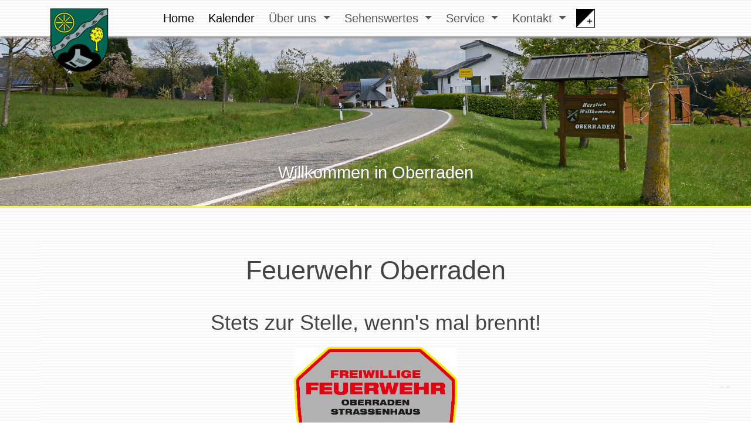

--- FILE ---
content_type: text/html
request_url: https://www.oberraden.de/feuerwehr.html
body_size: 7558
content:
<!DOCTYPE html>
<html lang="de">
<head>
    <meta charset="UTF-8">
    <meta content="IE=edge" http-equiv="X-UA-Compatible">
    <meta content="width=device-width, initial-scale=1" name="viewport">
    <meta name="apple-mobile-web-app-title" content="Oberraden">
<title>Ortsgemeinde Oberraden - Feuerwehr Oberraden</title>
    <meta content="Auf dieser Seite finden Sie Informationen zur Freiwilligen Feuerwehr  der Ortsgemeinde Oberraden."
          name="Description">
    <link href="css/bootstrap.min.css" rel="stylesheet" type="text/css">
    <link href="css/style.css" rel="stylesheet" type="text/css">
    <link href="css/slider.css" rel="stylesheet" type="text/css">
    <link href="css/sides/feuerwehr.css" rel="stylesheet"/>
    <link href="css/accessibility.css" rel="stylesheet">
 <!-- favicons -->
    <link rel="icon" type="image/png" href="/favicons/favicon-96x96.png" sizes="96x96">
    <link rel="icon" type="image/svg+xml" href="/favicons/favicon.svg">
    <link rel="shortcut icon" href="/favicons/favicon.ico">
    <link rel="apple-touch-icon" sizes="180x180" href="/favicons/apple-touch-icon.png">
    <link rel="manifest" href="/favicons/site.webmanifest">
</head>
<body><!-- Skipmenue -->
<nav aria-label="Sprungziele" id="skipmenu">
    <ul>
        <li><a href="#mainnav" >Gehe zur Hauptnavigation</a></li>
        <li><a href="#maincontent" >Gehe zum Hauptinhalt</a></li>
        <li><a href="#hits" >Gehe zu den Highlights</a></li>
        <li><a href="#sitefooter" >Gehe zum Fußbereich</a></li>
    </ul>
</nav>
<nav class="navbar navbar-expand-lg bg-body-tertiary" id="mainnav">
    <div class="container">
    <a class="navbar-brand" href="index.html"><img alt="Zur Startseite" src="images/layout/wappen.gif"></a>
<button aria-label="Kontrast erhöhen" id="kontrastbutton-mobil" title="Kontrast erhöhen"></button>

<button class="navbar-toggler"
 type="button" data-bs-toggle="collapse" data-bs-target="#navbarSupportedContent" aria-controls="navbarSupportedContent" aria-expanded="false" aria-label="Toggle navigation">
        <span class="navbar-toggler-icon"></span>
    </button>
    <div class="collapse navbar-collapse" id="navbarSupportedContent">


<ul class="navbar-nav">

            <li class="nav-item">
                <a class="nav-link active" href="index.html">Home</a>
            </li>
            <li class="nav-item">
                <a class="nav-link active" href="kalender.html">Kalender</a>
            </li>
            <li class="nav-item dropdown">
                <a class="nav-link dropdown-toggle" href="#" role="button" data-bs-toggle="dropdown" aria-expanded="false">
                    Über uns
                </a>
                <ul class="dropdown-menu">
                    <li><a class="dropdown-item" href="leben-in-oberraden.html">Leben in Oberraden</a></li>
                    <li><a class="dropdown-item" href="geschichte.html">Geschichte</a></li>
                    <li><a class="dropdown-item" href="gewerbe.html">Gewerbe</a></li>
                    <li><a class="dropdown-item" href="gemeinderat.html">Gemeinderat</a></li>
                    <li><a class="dropdown-item" href="vereine.html">Vereine</a></li>
                    <li><a aria-current="page" class="dropdown-item" href="feuerwehr.html">Feuerwehr</a></li>
                    <li><a class="dropdown-item" href="links.html">Links</a></li>
                </ul>
            </li>
            <li class="nav-item dropdown">
                <a class="nav-link dropdown-toggle" href="#" role="button" data-bs-toggle="dropdown" aria-expanded="false">
                    Sehenswertes
                </a>
                <ul class="dropdown-menu">
                    <li><a class="dropdown-item" href="sehenswertes-dorfgemeinschaftshaeuser.html">Dorfgemeinschaftshäuser</a></li>
                    <li><a class="dropdown-item" href="sehenswertes-bolz-und-spielplaetze.html">Bolz- und Spielplätze</a></li>
                    <li><a class="dropdown-item" href="sehenswertes-panoramaschaukel.html">Panoramaschaukel</a></li>
                    <li><a class="dropdown-item" href="sehenswertes-wetterstation.html">Wetterstation</a></li>
                    <li><a class="dropdown-item" href="sehenswertes-bur.html">Der Bur</a></li>
                    <li><a class="dropdown-item" href="sehenswertes-schulgarten.html">Schulgarten</a></li>
                    <li><a class="dropdown-item" href="sehenswertes-grillhuette.html">Grillhütte</a></li>
                </ul>
            </li>
            <li class="nav-item dropdown">
                <a class="nav-link dropdown-toggle" href="#" role="button" data-bs-toggle="dropdown" aria-expanded="false">
                    Service
                </a>
                <ul class="dropdown-menu">
                    <li><a class="dropdown-item" href="kalender.html">Kalender</a></li>
                    <li><a class="dropdown-item" href="downloads.html">Downloads</a></li>
                    <li><a class="dropdown-item" href="rats-und-informationssystem.html">VG Infosystem</a></li>
                    <li><a class="dropdown-item" href="newsarchiv.html">Newsarchiv</a></li>
                    <li><a class="dropdown-item" href="links.html">Partnerlinks</a></li>
                </ul>
            </li>

            <li class="nav-item dropdown">
                <a class="nav-link dropdown-toggle" href="#" role="button" data-bs-toggle="dropdown" aria-expanded="false">
                    Kontakt
                </a>
                <ul class="dropdown-menu">
                    <li><a class="dropdown-item" href="kontakt.html">Kontaktdaten</a></li>
                    <li><a class="dropdown-item" href="impressum.html">Impressum</a></li>
                    <li><a class="dropdown-item" href="datenschutz.html">Datenschutz</a></li>
                </ul>
            </li>
        </ul>
        <button aria-label="Kontrast erhöhen" id="kontrastbutton" title="Kontrast erhöhen"></button>
    </div>
    </div></nav>
<section aria-label="Dekoratives Bilderkarussell zur Ortsgemeinde Oberraden" class="container-fluid" id="slider">


    <ul aria-hidden="true" id="slideritems">
        <li id="slider1"><img alt="sliderbild" class="img-fluid visible-lg" src="images/layout/header/bild1.jpg"> <img
                alt="sliderbild" class="img-fluid visible-sm visible-md" src="images/layout/header/bild1-middle.jpg">
            <img
                    alt="sliderbild" class="img-fluid visible-xs" src="images/layout/header/bild1_small.jpg"></li>
        <li id="slider2"><img alt="sliderbild" class="img-fluid visible-lg" src="images/layout/header/bild2.jpg"> <img
                alt="sliderbild" class="img-fluid  visible-sm visible-md" src="images/layout/header/bild2-middle.jpg">
            <img
                    alt="sliderbild" class="img-fluid visible-xs" src="images/layout/header/bild2_small.jpg"></li>
        <li id="slider3"><img alt="sliderbild" class="img-fluid visible-lg" src="images/layout/header/bild3.jpg"> <img
                alt="sliderbild" class="img-fluid visible-sm visible-md" src="images/layout/header/bild3-middle.jpg">
            <img
                    alt="sliderbild" class="img-fluid visible-xs" src="images/layout/header/bild3_small.jpg"></li>
        <li id="slider4"><img alt="sliderbild" class="img-fluid visible-lg" src="images/layout/header/bild4.jpg"> <img
                alt="sliderbild" class="img-fluid visible-sm visible-md" src="images/layout/header/bild4-middle.jpg">
            <img
                    alt="sliderbild" class="img-fluid visible-xs" src="images/layout/header/bild4_small.jpg"></li>
        <li id="slider5"><img alt="sliderbild" class="img-fluid visible-lg" src="images/layout/header/bild5.jpg"> <img
                alt="sliderbild" class="img-fluid visible-sm visible-md" src="images/layout/header/bild5-middle.jpg">
            <img
                    alt="sliderbild" class="img-fluid visible-xs" src="images/layout/header/bild5_small.jpg"></li>
    </ul>
    <ul aria-hidden="true" id="slidercaptions">
        <li id="slidercaption1"></li>
        <li id="slidercaption2"></li>
        <li id="slidercaption3"></li>
        <li id="slidercaption4"></li>
        <li id="slidercaption5"></li>
    </ul>
    <div id="sliderfooter">Willkommen in Oberraden!</div>
</section>
<!-- InstanceBeginEditable name="maincontent" -->
<main aria-label="Hauptinhaltsbereich" class="container" id="maincontent">
    <article>
        <header class="d-flex justify-content-center flex-wrap">
            <h1 class="col-xs-12 w-100">Feuerwehr Oberraden</h1>
            <h2 class="col-xs-12 text-center w-100">Stets zur Stelle, wenn's mal brennt!</h2>
            <div class="w-25"><img alt="Logo der Feuerwehr Oberraden" class="img-fluid"
                                   src="images/feuerwehr/logo.jpeg"></div>
        </header>
        <div aria-hidden="true" class="texttrenner">* * *</div>
        <section class="row">
            <div class="col-md-6"><p>Ob's brennt, Mensch und Tier in einer Notlage stecken oder die Natur bedroht ist –
                die Feuerwehr Oberraden-Straßenhaus
                hilft, ob
                alleine oder mit unseren Partnern von weiteren Feuerwehren, Rettungsdienst, der Polizei oder anderen
                Hilfsorganisationen.</p>
                <p>Zurzeit (Stand: 2024) stehen rund 40 Feuerwehrleute für Sie rund um die Uhr in einer
                    Zufallsbereitschaft bereit. Um möglichst gut auf den
                    Ernstfall vorbereitet zu
                    sein, finden über das Jahr verteilt rund 20 Übungsdienste statt, in denen es schwerpunktbezogene
                    Themen abzuarbeiten gilt. Zur Gerätewartung
                    der
                    gesamten Ausrüstung und Fahrzeuge findet monatlich ein sogenannter Technischer Dienst statt, in
                    denen Reparaturen und Prüfungen durchgeführt
                    werden
                    können.</p></div>
            <div class="col-md-6">
                <p>Erfreulich ist, dass in der Wehr eine hervorragende Kameradschaft zu verzeichnen ist. Die Gewissheit,
                    anderen Menschen aus der Not zu helfen
                    und
                    trotzdem auf eine intakte Kameradschaft zu treffen, macht das Wirken in der Feuerwehr
                    lohnenswert.</p>
                <p class="fw-bold">Ein besonderer Dank gilt an dieser Stelle allen Arbeitgebern, die ihre angestellten
                    Feuerwehrkräfte unterstützen,
                    indem sie diese für Einsätze
                    während der Arbeitszeit freistellen. <br>Ohne diese Bereitschaft wäre eine 24stündige
                    Einsatzbereitschaft einer freiwilligen Feuerwehr nicht
                    realisierbar!</p>
            </div>
        </section>
        <div class="row mb-3">
            <figure class="col-xs-12"><img alt="Gruppenfoto der Freiwilligen Feuerwehr" class="img-fluid"
                                           src="images/feuerwehr/bild-team.jpg">
                <figcaption aria-hidden="true">Einsatzkräfte der FFW Oberraden-Straßenhaus</figcaption>
            </figure>
        </div>
        <section class="row mb-3">
            <h2 class="col-xs-12">Aufgabengebiete</h2>
            <div class="col-md-6"><p>Innerörtlich betreut die Feuerwehr Oberraden-Straßenhaus die Ortschaften Oberraden
                mit Ortsteil Niederraden, Oberhonnefeld
                mit
                Ortsteilen Gierend und Gierenderhöhe, sowie Straßenhaus mit allen Ortsteilen. Darüber hinaus gehört seit
                wenigen Jahren auch die Ortschaft
                Linkenbach
                zum Ersteinsatzgebiet.</p>
                <p>Zu den weiteren Einsatzgebieten gehört die Bundesautobahn A3 zwischen den Anschlussstellen Neuwied
                    und Dierdorf, die ICE Schnellbahnstrecke
                    Köln-Frankfurt und die Betreuung des immer größer werdenden Gewerbegebietes entlang der B 256
                    einschließlich der Zuständigkeit für eines der
                    größten
                    Sägewerke in Europa. Zu unserem Aufgabengebiet gehören ferner die stark befahrene B 256, mehrere
                    Altenheime sowie Tankstellen.</p>
                <p>Jährlich kommt es zu rund 40 Einsätzen, bei denen es sich meist zu gleichen Teilen um
                    Hilfeleistungen, sowie Brandbekämpfungen handelt.</p>
            </div>
            <div class="col-md-6"><p>Zum Aufgabengebiet der Feuerwehr zählen auch regelmäßige Brandschutzerziehungen in
                denen Kindergarten- oder Schulkinder die
                Gefahr von Feuer und das richtige Verhalten im Brandfall erlernen. Bei den Besuchen in unserem
                Feuerwehrhaus wird den Kindern in vielen
                Versuchen und
                Demonstrationen verdeutlicht, welche Gefahren durch den fahrlässigen Umgang mit Feuer entstehen können.
                Diese Unterweisungen werden durch ein
                speziell
                geschultes Team unserer Feuerwehr durchgeführt.</p>
                <p>Auch im örtlichen Vereins- und Veranstaltungsleben wirkt die Feuerwehr aktiv mit. So übernimmt die
                    Wehr die Absicherung von Umzügen wie zum
                    Beispiel an Sankt Martin, Burschenfesten oder Karneval.</p></div>


        </section>
        <div class="row mb-3">
            <div class="col-lg-6">
                <figure class="img-fluid"><img alt="Brandschutzerziehung durch die FFW" class="img-fluid"
                                               src="images/feuerwehr/einsaetze1.jpg">
                    <figcaption aria-hidden="true">Brandschutzerziehung durch die FFW</figcaption>
                </figure>
            </div>
            <div class="col-lg-6">
                <figure class="img-fluid"><img alt="Einsatz der Freiwilligen Feuerwehr mit Löschschaum"
                                               class="img-fluid" src="images/feuerwehr/einsaetze2.jpg">
                    <figcaption aria-hidden="true">Geschultes Team</figcaption>
                </figure>
            </div>
        </div>

        <section class="row mb-3">
            <h2 class="col-xs-12">Technik</h2>
            <div class="col-md-6"><p>Die Feuerwehr Oberraden-Straßenhaus verfügt zurzeit über fünf Fahrzeuge. Das
                Tanklöschfahrzeug (TLF) hat sich im Laufe der
                Jahre zum Allround-Talent der Wehr gewandelt. Ausgestattet mit einem 3000Liter Wassertank dient es mit
                seiner umfangreichen Beladung
                hauptsächlich für
                Brandbekämpfungen aller Art, ist aber auch bei Technischen Hilfeleistungen bei Verkehrsunfällen
                einsetzbar.</p>
                <p>Als zweites Löschfahrzeug steht der Wehr ein sogenanntes Tragkraftspritzenfahrzeug-Wasser (TSF-W) zur
                    Verfügung. Aufgrund von zusätzlicher
                    Beladung
                    kommt das Fahrzeug auch häufig beim Auffangen von austretenden Betriebsmitteln zum Einsatz.</p>
            </div>
            <div class="col-md-6"><p>Für technische Hilfeleistungen steht zusätzlich ein sogenannter Vorraus-Rüstwagen
                (VRW) zur Verfügung, welcher eine
                Beladung
                mitführt, die vollends auf technische Hilfeleistungen ausgelegt ist.</p>
                <p>Werden zusätzliche Materialien oder Gerätschaften an der Einsatzstelle benötigt, so kommen unsere
                    Mehrzweckfahrzeuge (MZF) zum Einsatz. Auf
                    verschiedenen Rollcontainern lassen sich die Fahrzeuge individuell in kürzester Zeit passend zur
                    jeweiligen Einsatzsituation beladen.</p>
            </div>
        </section>
        <div class="row mb-3">
            <figure class="col-xs-12"><img alt="Einsatzfahrzeuge der Feuerwehr vor Halle" class="img-fluid"
                                           src="images/feuerwehr/bild-standort.jpg">
                <figcaption aria-hidden="true">Einsatzwägen und Technik</figcaption>
            </figure>
        </div>

        <section class="row mb-3">
            <h2 class="col-xs-12">Die Fachgruppe ERHT</h2>
            <div class="col-md-6"><p>Die Fachgruppe zur einfachen Rettung von Personen aus Höhen und Tiefen (ERHT) ist
                eine Sondereinheit der Feuerwehr
                Oberraden-Strassenhaus für Rettungs- und Hilfeleistungseinsätze mit speziellen Rettungsgeräten für Höhen
                und Tiefen.</p>
                <p>Diese Aufgabe ist schon viele Jahre Bestandteil der Feuerwehrausbildung in der ehemaligen Feuerwehr
                    Strassenhaus gewesen.<br>
                    Schaut man sich einmal in seiner Umgebung um, so findet man viele hohe Bauwerke oder auch tiefe
                    Schächte oder Gruben. Kommt es hier zu einem
                    Unfall
                    und es müssen Personen gerettet werden, so stellt dies für die Feuerwehr eine große Herausforderung
                    dar.</p>
                <p>Aus diesem Grund wurde nach der Fusion der Feuerwehren Oberraden und Straßenhaus im Jahr 2016, die
                    Fachgruppe ERHT 2017 gegründet.</div>
            <div class="col-md-6"><p>2018 wurden durch die aktuell 12 Mitglieder alle notwendigen Ausbildungen
                absolviert, so sind alle Mitglieder im Umgang mit
                dem Gerätesatz
                Absturzsicherung ausgebildet. Die Aus- und Fortbildung der Gruppe erfolgt durch einen eigenen
                Multiplikator.</p>
                <p>Innerhalb der Feuerwehr bildet die ERHT aus, berät und unterstützt in allen Fragen zur Rettung von
                    Personen aus Höhen und Tiefen. Die
                    benötigte
                    Ausrüstung wird größtenteils von der Verbandsgemeindeverwaltung Rengsdorf-Waldbreitbach beschafft,
                    aber auch unterstützt durch den Feuerwehr
                    Förderverein.
                    Für Einsätze innerhalb der Verbandsgemeinde oder auch Überregional kann die Facheinheit hinzugezogen
                    werden.</p></div>

        </section>

        <section class="row mb-3">
            <h2 class="col-xs-12">Interesse?</h2>
            <div class="col-md-6"><p>Egal ob Mann oder Frau, werde Teil DEINER Feuerwehr und einem starken Team.</p>
                <p>Solltest du Interesse an einem etwas anderen Hobby haben, dann nimm jetzt Kontakt zu uns auf oder
                    besuch uns einfach in einem unserer
                    Dienste.
                    Weitere Informationen, wie zum Beispiel aktuelle Einsatzinformationen oder den aktuellen Dienstplan,
                    findest du auf unserer Homepage,
                    auf Instagramm oder auf <a href="https://de-de.facebook.com/fwoberradenstrassenhaus">Facebook</a>.
                </p>
                <p>Unter <a href="https://feuerwehr-oberraden.de">https://feuerwehr-oberraden.de</a> gelangst Du direkt
                    zu unserer Homepage.</p>
                <div>
                </div>
                <img alt="Rotes Banner: Mach mit bei der Feuerwehr!" class="img-fluid"
                     src="images/feuerwehr/banner-mitmachen.jpg">
            </div>
            <div class="col-md-6">
                <figure><img alt="Abbildung Feuerwehrfahrzeuge in Halle" class="img-fluid"
                             src="images/feuerwehr/bild-fahrzeuge.jpg">
                    <figcaption aria-hidden="true">Werde Teil unserer Freiwilligen Feuerwehr!</figcaption>
                </figure>
            </div>


        </section>

        <section class="row mb-3">
            <h2 class="col-xs-12">Feuerwehrförderverein Oberraden-Straßenhaus</h2>
            <div class="col-md-6"><p>Angegliedert an die Feuerwehr Oberraden-Straßenhaus ist der Feuerwehrförderverein
                Oberraden Straßenhaus e.V. Dieser im Jahr
                1992 gegründete Verein sorgt zusätzlich zu den durchgeführten Beschaffungen der
                Verbandsgemeindeverwaltung Rengsdorf-Waldbreitbach für eine
                kontinuierliche Verbesserung der Ausrüstung.</p>
                <p>In erster Linie erfolgen Beschaffungen des Feuerwehrvereins unter dem Aspekt, die Sicherheit der
                    Feuerwehrkräfte zu erhöhen und deren Arbeit
                    zu
                    erleichtern. In den letzten Jahren konnten so zum Beispiel vermehrt die Kosten für externe Ausbilder
                    für Ausbildungen der Feuerwehr
                    übernommen
                    werden. Ebenfalls wird regelmäßig die Beschaffung von einheitlicher Bekleidung der aktiven Kameraden
                    durch den Feuerwehrverein
                    unterstützt.</p></div>
            <div class="col-md-6"><p>Auch bei der Durchführung von Festivitäten der Feuerwehr, wie zum Beispiel einem
                Tag der offenen Tür, unterstützt der
                Verein
                die aktiven Kameraden. Wir danken allen Mitgliedern für ihre Unterstützung und das somit entgegen
                gebrachte Vertrauen.</p>
                <p>Mit einem Jahresbeitrag von nur 15€ können Sie IHRE Feuerwehr unterstützen.
                    Informationen zur Anmeldung finden Sie auch auf <a
                            title="Springe zu unserer Homepage (externer Link!)"
                            href="https://feuerwehr-oberraden.de">unserer Homepage</a>, beim Vorstand des Vereins,
                    sowie allen aktiven Kameraden der Feuerwehr
                    Oberraden-Straßenhaus.</p>
            </div>
        </section>

    </article>
</main>

<section id="panotour-vr">
    <div id="panotour-info">
        <h3>Oberraden in 360 Grad!</h3>
        <p>Virtuelle Tour durch Oberraden</p>
        <br>
        <a id="vrlink" href="vrtour-oberraden.html">Zum virtuellen Rundgang gehen</a></div>
</section>
<section class="container" id="einklinker">
    <div class="row">
        <div class="col-xs-12"><img alt="Banner Ankündigung" class="img-fluid"
                                    src="images/layout/banner/weihnachtskult_header_homepage.jpg"></div>
    </div>
</section>
<section aria-label="Sehenswertes in Oberraden" class="container" id="hits">
    <header class="row">
        <h2 class="col-xs-12">Sehenswertes</h2>
    </header>
    <article class="row" id="hititems">
        <div class="col-sm-6 col-xl-4">
            <a href="sehenswertes-dorfgemeinschaftshaeuser.html">
                <figure><img alt="Mehr lesen zu unseren Dorfgemeinschaftshäusern" class="img-fluid"
                             src="images/sehenswertes/thumbs/dorfgemeinschafthaeuser.jpg"/>
                    <figcaption aria-hidden="true">Dorfgemeinschafts&shy;häuser</figcaption>
                </figure>
            </a>
        </div>
        <div class="col-sm-6 col-xl-4"><a href="sehenswertes-wetterstation.html">
            <figure><img
                    alt="Besuchen Sie unsere Wetterstation am Ortseingang von Niederraden" class="img-fluid"
                    src="images/sehenswertes/thumbs/wetterstation.jpg"/>
                <figcaption aria-hidden="true">Wetterstation &shy;Niederraden</figcaption>
            </figure>
        </a>
        </div>
        <div class="col-sm-6 col-xl-4"><a href="sehenswertes-panoramaschaukel.html">
            <figure><img
                    alt="Entspannen Sie auf unserer Panoramaschaukel" class="img-fluid"
                    src="images/sehenswertes/thumbs/panoramaschaukel.jpg"/>
                <figcaption aria-hidden="true">Panoramaschaukel</figcaption>
            </figure>
        </a>
        </div>
        <div class="col-sm-6 col-xl-4"><a href="sehenswertes-schulgarten.html">
            <figure><img
                    alt="Besuchen Sie unseren Schulgarten" class="img-fluid"
                    src="images/sehenswertes/thumbs/schulgarten.jpg"/>
                <figcaption aria-hidden="true">Schulgarten</figcaption>
            </figure>
        </a>
        </div>
        <div class="col-sm-6 col-xl-4"><a href="sehenswertes-bolz-und-spielplaetze.html">
            <figure><img
                    alt="Sehen Sie sich unsere Bolz- und Spielplätze an!" class="img-fluid"
                    src="images/sehenswertes/thumbs/spielplaetze.jpg"/>
                <figcaption aria-hidden="true">Spielplätze/Bolzplätze</figcaption>
            </figure>
        </a>
        </div>
        <div class="col-sm-6 col-xl-4"><a href="sehenswertes-grillhuette.html">
            <figure><img
                    alt="Besuchen Sie unsere Grillhütte!" class="img-fluid"
                    src="images/sehenswertes/thumbs/grillhuette.jpg"/>
                <figcaption aria-hidden="true">Grillhütte</figcaption>
            </figure>
        </a>
        </div>
    </article>
</section>
<footer id="sitefooter">
    <div class="container">
        <div class="row">
            <div class="col-sm-6 col-lg-3">
                <h3>Ortsbürgermeister</h3>
                <p>Achim Braasch</p>
            </div>
            <div class="col-sm-6 col-lg-3">
                <h3>Kontakt</h3>
                <p>Ortsgemeinde Oberraden<br>
                    56587 Oberraden<br>
                    <span class="minset">Mailadresse</span></p>
            </div>

            <div class="col-sm-6 col-lg-3">
                <h3>Impressum</h3>
                <p>Hier erfahren Sie mehr über den Betreiber dieser Homepage</p>
                <a class="btn btn-default" href="impressum.html">Mehr lesen</a></div>
            <div class="col-sm-6 col-lg-3">
                <h3>Datenschutz</h3>
                <p>Hier finden Sie unsere Hinweise zum Datenschutz</p>
                <a class="btn btn-default" href="datenschutz.html">Mehr lesen</a></div>
        </div>
    </div>
    <br>
    <div class="container text-center">&copy;2017 Ortsgemeinde Oberraden</div>
</footer>
<button id="backtotop"><img alt="Zum Anfang der Seite springen" src="images/layout/backtotop.png"></button>


<script src="js/slider.js"></script>
<script src="js/bootstrap.bundle.min.js"></script>
<script src="js/backtotop.js"></script>
<script src="js/minset.js"></script>
<script src="js/accessibility.js"></script>
</body>
<!-- InstanceEnd --></html>

--- FILE ---
content_type: text/css
request_url: https://www.oberraden.de/css/style.css
body_size: 9572
content:
/* CSS Document */
html{
    font-size:18px;
}
a {
    color: #337ab7;
    text-decoration: underline;
}

a:hover {

}

time{
    font-weight:bold;
    word-wrap: normal;
}

.infobox{
    background-color: #f5f5f5;
    border: 1px solid #999;
    padding:10px;
}

#vrlink{
    color:white
}


.btn-oberraden, a.btn-oberraden, #panotour-vr .btn {
    background-color: white;
    border: 1px solid #999;
    color: black;
}

.btn-oberraden:hover, a.btn-oberraden, #panotour-vr .btn:hover {
    background-color: #f5f5f5;
    border: 1px solid #999;
    text-decoration: none;
    color: black;
}

#sitefooter .btn-default, .btn-default {
    background-color: white;
    border: 1px solid #999;
    color: black;
}

#sitefooter .btn-default:hover, .btn-default:hover {
    background-color: #f5f5f5;
    border: 1px solid #999;
    text-decoration: none;
}


.container {
    /* max-width: 1170px; */
}

p.pretext {
    margin-left: auto;
    margin-right: auto;
}

#einklinker {
    display: none;
}

#einklinker2 {
    display: block;
    margin-top: 60px;
}

.oberraden-liste-ul, .oberraden-liste-ol {
    margin-left: 1.5em;
    padding-left: 0;
}


#backtotop {
    position: fixed;
    right: 15px;
    bottom: 60px;
    z-index: 1000;
    width: 60px;
    height: 1px;
    overflow: hidden;
    transition: all 0.7s;
    border: none;
    background: none;
    padding: 0;
}

#backtotop img {
    height: 60px;
    width: 60px;
}

#backtotop.btnopen {
    height: 60px;
    width: 60px;
}

body {
    font-size: 1.125rem;
    font-family: 'Arial', sans-serif;
    word-wrap: break-word;
}

body, main {
    background-image: url("../images/layout/body-bk.png");
    background-repeat: repeat;
}

h1, .h1, h2, .h2, h3, .h3, h4, .h4 {
    margin-top: 20px;
    margin-bottom: 20px;
}

h1, h2, h3, h4 {
    color: #444;
    -moz-hyphens: auto;
    -webkit-hyphens: auto;
    -ms-hyphens: auto;
    hyphens: auto;
}

h3 {
    font-size: 1.5rem;
}

h4 {
    font-weight: bold;
}

h1 {
    font-size: 2.5rem;
    text-align: center;
}


main > header h1 {
    margin-bottom: 30px;
}

figcaption {
    background: #eee;
    padding: 3px 5px;
    font-size: 0.9rem;
}



.texttrenner {
    padding-top: 30px;
    padding-bottom: 60px;
    text-align: center;
    clear: both;
}

footer h3 {
    color: white;
}

#mainnav {
    background: #1e6557;
}

.navbar-header {
    background: none;
}

.navbar-brand img{
    display:block;
    width:48px;
    height:auto;
}

#sliderfooter {
    display: none;
}

#sitefooter {
    padding-top: 15px;
    padding-bottom: 25px;
    background: #1e6557;
    background: rgba(4, 75, 61, 0.8);
    color: white;
    border-top: 4px solid #9aa8ad;
}

#sitefooter span.minset a:link, #sitefooter span.minset a:visited {
    color: white;
}

#news header {
    margin-left: 0;
    padding-left: 0;
}


#news, #hits, footer {
    margin-top: 30px;
}

#news {
    margin-bottom: 30px;
    padding-top: 30px;
}

#hits figcaption {
    text-align: center;
    text-transform: uppercase;
    padding-top: 5px;
    word-wrap: break-word;
    position: relative;
    z-index: 100;
}

#hititems div:nth-child(2n+1) {
    clear: both;
}

#hititems a {
    display: block;
    margin-bottom:30px;
}


.trenner {
    height: 30px;
    margin-bottom: 30px;
    border-bottom: 1px dotted #999;
}

.pretext {
    text-align: center;
}

.list-dotted {
    padding: 0;
    margin: 0 0 0 1.2em;
}


#panotour-vr {
    background-image: url("../images/layout/panoramatafel.jpg");
    background-size: cover;
    background-position: center center;
    height: 300px;
    padding-top: 50px;
    border-bottom: 4px solid #9aa8ad;
    border-top: 4px solid #9aa8ad;
}

#panotour-info {
    margin-left: auto;
    margin-right: auto;
    max-width: 600px;
    color: white;

    font-size: 1.2rem;

    text-align: center;
}

#panotour-info h3 {
    font-size: 1.6rem;
    color: #1e6557;
    text-shadow: 2px 2px 5px white, -2px -2px 5px white, -2px 2px 5px white, 2px -2px 5px white;

}

q{
    color: #666;
    font-style: italic;
}

@media only screen and (min-width: 480px) {
    #hits {
    }

    #hits img {
        transition: all 1.5s;
        position: relative;
        z-index: 0;
    }

    #hits img:hover {
        transform: scale(1.05);
        opacity: 1;
    }

    #hits figure {
        overflow: hidden;
    }
}

@media only screen and (min-width: 768px) {

    .zweispaltig{
        column-count:2;
        column-gap:30px;
    }

    body {
        padding-top: 0;
        font-size: 1.125rem;
    }

    li#home {
        display: none;
    }


    #home a:link, #home a:visited {
        padding-top: 13px;
    }

    #brandtext {
        float: left;
        font-size: 1rem;
        padding-left: 10px;
        display: none;
    }




    #sliderfooter {
        display: none;
    }

    main {
        margin-top: 60px;
        margin-bottom: 60px;
    }

    .nav > li > a {
        padding-left: 6px;
        padding-right: 6px;
    }

    #panotour-vr {
        height: 300px;
        padding-top: 80px;
        border-bottom: 4px solid #9aa8ad;
        border-top: 4px solid #9aa8ad;
    }

    #panotour-info {
        max-width: 600px;

        font-size: 1.2rem;
    }

    #panotour-info h3 {
        font-size: 1.5rem;

    }




    #mbutton {
        display: inline-block;
        width: 22px;
        height: 18px;
        margin-right: 5px;
        vertical-align: text-bottom;
        position: relative;
    }

    #mbtop {
        position: absolute;
        top: 0;
        left: 0;
        z-index: 100;
        height: 2px;
        background: #444;
        width: 100%;
        -webkit-transition: transform 1s;
        transform-origin: left top;
        transition: all 0.6s;
    }

    #mbbottom {
        position: absolute;
        bottom: 0;
        left: 0;
        z-index: 100;
        height: 2px;
        background: #444;
        width: 100%;
        -webkit-transition: transform 1s;
        transform-origin: left bottom;
        transition: all 0.6s;
    }

    #mbmiddle {
        position: absolute;
        top: 8px;

        left: 0;
        z-index: 100;
        height: 2px;
        background: #444;
        width: 100%;
        -webkit-transition: opacity 1s;
        transition: all 0.6s;
    }

}

@media only screen and (min-width: 992px) {

    #mainnav {
        position: fixed;
        z-index: 1000;
        left: 0;
        top: 0;
        width: 100%;
        padding-top: 7px;
        padding-bottom: 7px;

        box-shadow: 3px 3px 3px #999;
        background: white url("../images/layout/body-bk.png") repeat;
    }

    #navbarSupportedContent{
        display:flex;
        justify-content: center;
    }
    #navbarSupportedContent > ul{
        padding-left:30px;
    }

    #navbarSupportedContent .nav-item{
        margin-left:3px;
        margin-right:3px;
    }
    #navbarSupportedContent .nav-item > a:hover{
        color:orange;
    }


    #mainnav > .container {
        position: relative;
    }

    .navbar-brand{
        position: absolute;
        z-index:100;
        top:0;
        left:15px;
    }
    .navbar-brand img{
        /* position: absolute;
        top:-5px;
        left:0; */
        width: 100px;
    }

    .navbar-toggler{
        position:absolute;
        top:0 !important;
        right:0;
        border:0;
    }




    li.dropdown.show > a:link, li.dropdown.show > a:visited {
        background: none;
        border: none;
        -webkit-transition: all 0.3s;
        transition: all 0.3s;
        color: orange;
    }

    li.dropdown.show ul {
        background: rgba(255, 255, 255, 0.9);
    }

    .dropdown.show ul a {
        -webkit-transition: all 0.5s;
        transition: all 0.5s;
        border: none;
    }

    .dropdown.show ul a:hover {
        color: #000;
    }

    .nav-link.show {
        color:orange !important;
    }


    #hititems div:nth-child(2n+1) {
        clear: none;
    }

    #hititems article:nth-child(3n+1) {
        clear: both;
    }



    #panotour-vr {
        height: 380px;
        padding-top: 100px;
        border-bottom: 4px solid #9aa8ad;
        border-top: 4px solid #9aa8ad;
    }

    #kontrastbutton{
        display:block;
    }
    #kontrastbutton-mobil {
        display:none;
    }

}

@media only screen and (min-width: 1200px) {

    #panotour-vr {
        height: 480px;
        padding-top: 150px;
        border-bottom: 4px solid #9aa8ad;
        border-top: 4px solid #9aa8ad;
    }

    #panotour-info h3 {
        font-size: 2rem;
    }

    #navbarSupportedContent > ul{
        padding-left:0px;
    }

}

@media only screen and (min-width: 1980px) {
    body {
        /*
        background-repeat: repeat-x;
        background-position:0 13px;
        */
    }
}

@media only screen and (max-width: 991px) {
    #kontrastbutton{
        display:none;
    }
    #kontrastbutton-mobil {
        display:block;
    }

    #mainnav{
        background-image: url("../images/layout/body-bk.png");
        background-repeat: repeat;
    }

    #mainnav > .container {
        position:relative;


    }

    .nav-item a{
        text-align:center
    }
    .navbar-toggler{
        border:none;
    }
    #navbarSupportedContent{
        border-top:2px solid #9aa8ad;
    }

    #mainnav .dropdown-menu li{
        padding-top:5px;
        padding-bottom:5px;

    }

    #mainnav .dropdown-menu{
        background-color:#f0f0f0;
    }

    #mainnav .dropdown-menu a:link, #mainnav .dropdown-menu a:visited {
        color: #000;
    }

}

@media only screen and (max-width: 767px) {


    main{
        margin-top:60px;
    }








}






--- FILE ---
content_type: text/css
request_url: https://www.oberraden.de/css/slider.css
body_size: 5614
content:
/* CSS Document */


#slider {
    padding-left: 0;
    padding-right: 0;
    position: relative;
    /* border-bottom:4px solid #9aa8ad; */
    border-bottom: 3px solid yellow;
}

#slideritems {
    list-style-type: none;
    padding: 0;
    margin: 0 auto;
    max-width: 1980px;

    height: auto;
    position: relative;
    overflow: hidden;
}


#slider2, #slider3, #slider4, #slider5 {
    position: absolute;
    transform: scale(1.0);
    left: 0;
    top: 0;
    opacity: 0;
}

#slideritems li {
    width: 100%;
    left: inherit;
    right: 0;
    transform: scale(1.0);
}

#slider1 {
    animation: ani1 80s linear forwards;
}

#slider2 {
    z-index: 10;
    animation: ani2 80s linear forwards;
}

#slider3 {
    z-index: 20;
    animation: ani3 80s linear forwards;
}

#slider4 {
    z-index: 30;
    animation: ani4 80s linear forwards;
}

#slider5 {
    z-index: 40;
    animation: ani5 80s linear forwards;
}


@keyframes ani1 {
    0% {
        transform: scale(1.0)
    }
    20% {
        transform: scale(1.2)
    }
    100% {
        transform: scale(1.2)
    }
}


@keyframes ani2 {
    0% {
        opacity: 0
    }
    10% {
        opacity: 0;
        transform: scale(1.0)
    }
    15% {
        opacity: 1
    }
    30% {
        opacity: 1;
        transform: scale(1.2)
    }
    100% {
        opacity: 0;
        transform: scale(1.2)
    }
}

@keyframes ani3 {
    0% {
        opacity: 0
    }
    30% {
        opacity: 0;
        transform: scale(1.0)
    }
    35% {
        opacity: 1
    }
    50% {
        opacity: 1;
        transform: scale(1.2)
    }
    100% {
        opacity: 0;
        transform: scale(1.2)
    }
}

@keyframes ani4 {
    0% {
        opacity: 0
    }
    50% {
        opacity: 0;
        transform: scale(1.0)
    }
    55% {
        opacity: 1
    }
    70% {
        opacity: 1;
        transform: scale(1.2)
    }
    100% {
        opacity: 0;
        transform: scale(1.2)
    }
}

@keyframes ani5 {
    0% {
        opacity: 0
    }
    70% {
        opacity: 0;
        transform: scale(1.0)
    }
    75% {
        opacity: 1;
    }
    90% {
        opacity: 1;
        transform: scale(1.2)
    }
    100% {
        opacity: 1;
        transform: scale(1.2)
    }
}


/* Slidercaptions */
#slidercaptions {
    position: absolute;
    z-index: 40;
    width: 300px;
    left: 50%;
    margin-left: -150px;
    bottom: 30px;
    text-align: center;
    color: white;
    font-size: 1rem;
    list-style-type: none;
    text-shadow: 1px 1px 1px #666;
}

#slidercaptions li {
    bottom: 60px;
}


#slidercaption1 {
    opacity: 1;
    position: absolute;
    z-index: 5;
    left: 0;
    top: 0;
    width: 100%;
    animation: slcani1 80s linear forwards;
}

#slidercaption2 {
    opacity: 0;
    position: absolute;
    z-index: 11;
    left: 0;
    top: 0;
    width: 100%;
    animation: slcani2 80s linear forwards;
}

#slidercaption3 {
    opacity: 0;
    position: absolute;
    z-index: 21;
    left: 0;
    top: 0;
    width: 100%;
    animation: slcani3 80s linear forwards;
}

#slidercaption4 {
    opacity: 0;
    position: absolute;
    z-index: 31;
    left: 0;
    top: 0;
    width: 100%;
    animation: slcani4 80s linear forwards;
}

#slidercaption5 {
    opacity: 0;
    position: absolute;
    z-index: 41;
    left: 0;
    top: 0;
    width: 100%;
    animation: slcani5 80s linear forwards;
}

@keyframes slcani1 {
    0% {
        opacity: 1
    }
    10% {
        opacity: 1
    }
    15% {
        opacity: 0
    }
    100% {
        opacity: 0
    }
}


@keyframes slcani2 {
    0% {
        opacity: 0
    }
    10% {
        opacity: 0
    }
    15% {
        opacity: 1
    }
    30% {
        opacity: 1
    }
    35% {
        opacity: 0
    }
    100% {
        opacity: 0
    }
}

@keyframes slcani3 {
    0% {
        opacity: 0
    }
    30% {
        opacity: 0
    }
    35% {
        opacity: 1
    }
    50% {
        opacity: 1
    }
    55% {
        opacity: 0
    }
    100% {
        opacity: 0
    }
}

@keyframes slcani4 {
    0% {
        opacity: 0
    }
    50% {
        opacity: 0
    }
    55% {
        opacity: 1
    }
    70% {
        opacity: 1
    }
    75% {
        opacity: 0
    }
    100% {
        opacity: 0
    }
}

@keyframes slcani5 {
    0% {
        opacity: 0
    }
    70% {
        opacity: 0
    }
    75% {
        opacity: 1
    }
    90% {
        opacity: 1
    }
    100% {
        opacity: 1
    }
}

@media only screen and (min-width: 480px) {
    #slidercaptions {

        width: 400px;
        left: 50%;
        margin-left: -200px;
        bottom: 40px;

        font-size: 1.2rem;
    }
}

/* visibility */
#slideritems .visible-sm, #slideritems .visible-sm, #slideritems .visible-lg {
    display: none;
}

#slideritems .visible-xs {
    display: block;
}

@media only screen and (min-width: 768px) {
    #slideritems .visible-xs {
        display: none;
    }

    #slideritems .visible-sm {
        display: block;
    }
}

@media only screen and (min-width: 992px) {
    #slideritems .visible-sm {
        display: none;
    }

    #slideritems .visible-md {
        display: block;
    }
}

@media only screen and (min-width: 1200px) {
    #slideritems .visible-md {
        display: none;
    }

    #slideritems .visible-lg {
        display: block;
    }
}


/* end visibility */


@media only screen and (min-width: 768px) {

    #slideritems {
        max-width: 2550px;
        height: auto;
    }

    #slideritems li {
        width: 100%;
        text-align: left;

    }

    #slidercaptions {

        width: 600px;
        left: 50%;
        margin-left: -300px;
        bottom: 60px;

        font-size: 1.6rem;
    }


}






--- FILE ---
content_type: text/css
request_url: https://www.oberraden.de/css/sides/feuerwehr.css
body_size: 29
content:
@media only screen and (min-width: 768px) {
    #ueberuns > a:link, #u > a:visited {
        border-bottom: 3px solid white;
    }
}

--- FILE ---
content_type: text/css
request_url: https://www.oberraden.de/css/accessibility.css
body_size: 3010
content:
/* Darkmode importieren */
@import "darkmode.css" screen and (prefers-color-scheme: dark);

/* Skipmenue */

#skipmenu {
    position: fixed;
    z-index: 20000;
    left: 0;
    top: 0;
    box-sizing: border-box;
}

#skipmenu ul {
    list-style-type: none;
}

#skipmenu li {
    position: absolute;
    left: 15px;
    top: 10px;
    z-index: 100;
    white-space: nowrap;
}

#skipmenu li:not(:focus-within) {
    width:1px;
    height:1px;
    overflow:hidden
}



#skipmenu li a:not(:focus):not(:active):not(:focus-within) {
    /* width: 1px;
    height: 1px;
    overflow: hidden; */
    white-space: nowrap;
    clip-path: inset(50%);
    /* display:inline-block; */
}


#skipmenu li a:focus,#skipmenu li a:active, #skipmenu li a:focus-within{
    width:auto;
    padding:5px;
    height:auto;
    white-space: nowrap;
    background-color:white;
    /* display:block; */
}





/* Fokus */
:focus-visible {
    outline: 3px solid red !important;
}

/* Kontrastdarstellung */
#himages {
    position: relative;
}

#kontrastbutton{
    width: 32px;
    height: 32px;
    border: 1px solid black;
    background-image: url("../images/layout/kontrastschalter-plus.png");
    background-size: cover;
    margin-left:5px;
}

#kontrastbutton-mobil{
    width: 25px;
    height: 25px;
    border: 1px solid black;
    background-image: url("../images/layout/kontrastschalter-plus.png");
    background-size: cover;

    position:absolute;
    top:20px;
    right:90px;
    z-index:1000;
}

.highcontrast #kontrastbutton, .highcontrast #kontrastbutton-mobil {
    background-image: url("../images/layout/kontrastschalter-minus.png");
}

#kontrastbutton:active, #kontrastbutton-mobil:active {
    border-color: red;
}

.highcontrast * {
    background-color: white !important;
    color: black !important;
}

.highcontrast #skipmenu li {
    background: none !important;
}

.highcontrast #footericons img {
    filter: grayscale(100%) contrast(1) saturate(5);
}

.highcontrast #mainnav {
    border-top-color: black;
    border-bottom-color: black;
    background-image: none;
}

.highcontrast .navbar {
    background-image: none;
}

.highcontrast #mbutton > div {
    background-color: black !important;
}

.highcontrast body {
    background-image: none;
}

.highcontrast #news {
    border-top: 1px solid black;
}

.highcontrast #calendar {
    border-top: 1px solid black;
}

.highcontrast #naturparkvideo {
    border-top: 1px solid black;
}

.highcontrast #themes {
    border-top: 1px solid black;
}

.highcontrast button {
    border: 1px solid black
}

.highcontrast a {
    border: 1px solid black
}

.highcontrast a:hover {
    outline: 3px solid red !important;
}

.highcontrast #sitefooter {
    border-top: 1px solid black;
}

.imgbunt {
    display: block;
}

.highcontrast .imgbunt {
    display: none;
}

.imgsw {
    display: none;
}

.highcontrast .imgsw {
    display: block;
}

.highcontrast #slidercaptions {
    background-color: white;
    height: 1.5em;
    bottom: 20px;
}

/* Hauptinhalt */
#maincontent{
    scroll-margin-top: 50px;
}

#hits{
    scroll-margin-top: 100px;
}




--- FILE ---
content_type: text/css
request_url: https://www.oberraden.de/css/darkmode.css
body_size: 73
content:
body, main > article > header {
    background: #666 none;
    color: white;
}

h1 {
    color: orange;
}

#hits {
    background-color: #444;
}

#hits h2 {
    color: yellow;
}

--- FILE ---
content_type: text/javascript
request_url: https://www.oberraden.de/js/backtotop.js
body_size: 681
content:
"use strict";
const bttButton = document.getElementById("backtotop");
const topPosition = document.querySelector("#skipmenu");

let aktPos = 0;
let bttButtonStatus = 0 // 0=unsichtbar  1=sichtbar
function scrollFunction() {
    aktPos = scrollY;
    if (aktPos > 300) {
        if (bttButtonStatus === 0) {
            bttButtonStatus = 1;
            bttButton.classList.add("btnopen");
        }

    } else {
        if (bttButtonStatus === 1) {
            bttButtonStatus = 0;
            bttButton.classList.remove("btnopen");
        }
    }

}

window.addEventListener("scroll", scrollFunction);

bttButton.addEventListener("click", function () {
    document.body.scrollTop = 0; // For Safari
    document.documentElement.scrollTop = 0; // For Chrome, Firefox, IE and Opera
});


--- FILE ---
content_type: text/javascript
request_url: https://www.oberraden.de/js/accessibility.js
body_size: 2827
content:
'use strict';


const skipmenu = document.getElementById("skipmenu");
const skipmenuFirstItem = document.querySelector("#skipmenu li:first-child a");
const skipmenuLastItem = document.querySelector("#skipmenu li:last-child a");
const skipmenuItems = document.querySelectorAll("#skipmenu ul li a");
const skipmenuUl = document.querySelector("#skipmenu ul");
const kontrastButton = document.getElementById("kontrastbutton");
const kontrastButtonMobil = document.getElementById("kontrastbutton-mobil");
const htmlCont = document.querySelector("html");
let contrastStatus = 0; // 0 Normaler Kontrast  1 Hoher Kontrast
let javascriptStatus = 1 // 0 Javascript aus  1 Javascript an;

loadContrastStatus();

// Kontrastbutton
kontrastButton.addEventListener("click", function (event) {
    if (contrastStatus === 0) {
        htmlCont.classList.add("highcontrast");
        contrastStatus = 1;
        storeContrastStatus("1");
        kontrastButton.setAttribute("aria-label", "Kontrast auf Standard setzen");
        kontrastButton.setAttribute("title", "Kontrast auf Standard setzen");
    } else {
        htmlCont.classList.remove("highcontrast");
        contrastStatus = 0;
        storeContrastStatus("0");
        kontrastButton.setAttribute("aria-label", "Kontrast erhöhen");
        kontrastButton.setAttribute("title", "Kontrast erhöhen");
    }
})
// Kontrastbutton-mobil
kontrastButtonMobil.addEventListener("click", function (event) {
    if (contrastStatus === 0) {
        htmlCont.classList.add("highcontrast");
        contrastStatus = 1;
        storeContrastStatus("1");
        kontrastButtonMobil.setAttribute("aria-label", "Kontrast auf Standard setzen");
        kontrastButtonMobil.setAttribute("title", "Kontrast auf Standard setzen");
    } else {
        htmlCont.classList.remove("highcontrast");
        contrastStatus = 0;
        storeContrastStatus("0");
        kontrastButtonMobil.setAttribute("aria-label", "Kontrast erhöhen");
        kontrastButtonMobil.setAttribute("title", "Kontrast erhöhen");
    }
})

function storeContrastStatus(cstatus) {
    if (cstatus === "1" || cstatus === "0") {
        sessionStorage.setItem('obrh-contrast', cstatus);
    }
}

function loadContrastStatus() {
    if (sessionStorage.getItem('obrh-contrast') != null) {
        if (sessionStorage.getItem('obrh-contrast') === "1") {
            htmlCont.classList.add("highcontrast");
            contrastStatus = 1;
            kontrastButton.setAttribute("aria-label", "Kontrast auf Standard setzen");
            kontrastButton.setAttribute("title", "Kontrast auf Standard setzen");

        } else {
            htmlCont.classList.remove("highcontrast");
            contrastStatus = 0;
            kontrastButton.setAttribute("aria-label", "Kontrast erhöhen");
            kontrastButton.setAttribute("title", "Kontrast erhöhen");
        }
    } else {
        storeContrastStatus("0");
    }
}






--- FILE ---
content_type: text/javascript
request_url: https://www.oberraden.de/js/slider.js
body_size: 569
content:
// JavaScript Document
'use script';
let slogans = [];
slogans[0] = "Willkommen in Oberraden";
slogans[1] = "Dorfgemeinschaftshaus";
slogans[2] = "Wetterstation Niederraden";
slogans[3] = "Haus der freiwilligen Feuerwehr";
slogans[4] = "Grillhütte Oberraden";

let captionElements = document.querySelectorAll("#slidercaptions > li");

for (let z = 0; z < 5; z++) {
    captionElements[z].textContent = escapeHtml(slogans[z]);
}

function escapeHtml(text) {
    let map = {
        '&': '&amp;',
        '<': '&lt;',
        '>': '&gt;',
        '"': '&quot;',
        "'": '&#039;'
    };

    return text.replace(/[&<>"']/g, function (m) {
        return map[m];
    });
}


--- FILE ---
content_type: text/javascript
request_url: https://www.oberraden.de/js/minset.js
body_size: 839
content:
// JavaScript Document
'use strict';
let madr = "inf" + "o@" + "ober" + "raden.de";
let madr2 = "ralph." + "zorn" + "@online.de";

let madrItems = document.querySelectorAll(".minset");
let anzahlMadr = madrItems.length;
let madr2Items = document.querySelectorAll(".madr2");
let anzahlMadr2 = madr2Items.length;

if (anzahlMadr > 0) {
    madrItems.forEach(function (element) {

        let linkEle = document.createElement("a");
        linkEle.setAttribute("href", escapeHtml("mailto:" + madr));
        linkEle.textContent = escapeHtml(madr);
        element.textContent = "";
        element.appendChild(linkEle);
    })
}

if (anzahlMadr2 > 0) {
    madr2Items.forEach(function (element) {
        let linkEle = document.createElement("a");
        linkEle.setAttribute("href", escapeHtml("mailto:" + madr2));
        linkEle.textContent = escapeHtml(madr2);
        element.textContent = "";
        element.appendChild(linkEle);
    })
}

